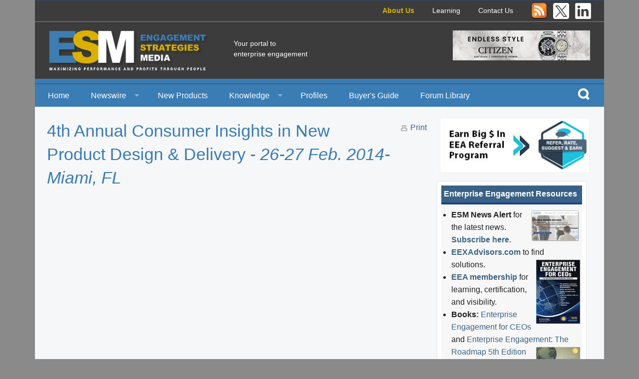

--- FILE ---
content_type: text/html; charset=iso-8859-1
request_url: https://enterpriseengagement.org/articles/content/8316903/4th-annual-consumer-insights-in-new-product-design-delivery-i2627-feb-2014-miami-fli/
body_size: 6323
content:
    
<!doctype html>
<html class="no-js" lang="en">
	<head>
		<title>Engagement Strategies Media: 4th Annual Consumer Insights in New Product Design & Delivery - <i>26-27 Feb. 2014 - Miami, FL</i></title>
		<!--<meta charset="utf-8" />-->
<meta charset="iso-8859-1" />
		<meta name="viewport" content="width=device-width, initial-scale=1.0" />
			
	<link rel="canonical" href="/articles/content/8316903/4th-annual-consumer-insights-in-new-product-design-delivery-i2627-feb-2014-miami-fli/" />
		<link rel="preload" href='https://fonts.googleapis.com/css?family=Open+Sans:400,700,400italic,800&amp;subset=latin,latin-ext' rel='stylesheet' type='text/css'>
		<link rel="stylesheet" href="/direct/module/css/foundation.min.css" media="screen" />
		<link rel="stylesheet" href="/direct/module/css/custom.min.css" media="screen" />
		<script async src="/direct/module/js/vendor/modernizr.js"></script>
		
		<!--<script type="text/javascript" src="/direct/master/ext/prototype-1.5.1.1/prototype.js"> </script>-->
		<!--<script type="text/javascript" src="/direct/master/js/jquery.js"> </script>-->
		
		<script async type="text/javascript" src="/direct/master/ext/control.modal-2.2.2/control.modal.2.2.2.js"> </script>
		<script async type="text/javascript" src="/direct/master/sharedresources/ext/control-modal-1.2.8/fastinit.js"> </script>
		
		<script async type="text/javascript" src="/direct/master/js/master.js"> </script>
		<script async type="text/javascript" src="/direct/module/js/module.js"> </script>
		<script async type="text/javascript" src="/direct/master/sharedresources/js/solata-core.js"></script>
		
		
			<!--<script>
				(function(i,s,o,g,r,a,m){i['GoogleAnalyticsObject']=r;i[r]=i[r]||function(){
					(i[r].q=i[r].q||[]).push(arguments)},i[r].l=1*new Date();a=s.createElement(o),
					m=s.getElementsByTagName(o)[0];a.async=1;a.src=g;m.parentNode.insertBefore(a,m)
				})(window,document,'script','//www.google-analytics.com/analytics.js','ga');

				ga('create', 'UA-11237641-1', 'auto');
				ga('send', 'pageview');

			</script> -->
		
			
			<!-- Google tag (gtag.js) -->
			<script async src="https://www.googletagmanager.com/gtag/js?id=G-E1MXKN9M80"></script>
			<script>
			  window.dataLayer = window.dataLayer || [];
			  function gtag(){dataLayer.push(arguments);}
			  gtag('js', new Date());

			  gtag('config', 'G-E1MXKN9M80');
			</script>

		
		
	</head>

	<body>
		
		<div class="row top-row">
			<div class="small-12 medium-12 columns links">                            
                            <a href="/About-Engagement-Strategies-Media/">About Us</a>
                            <a href="https://www.theeea.org/about/https-www-theeea-org-about-golden-purpose-reset-meetings/" target="_blank">Learning</a>
                            <a href="/contact/">Contact Us</a>
                            <a href="http://enterpriseengagement.com/rss" target="_blank">
                                <img src="/direct/module/images/favicon_rss.png" alt="RSS" width="32" height="32" border="0">
                            </a>
                            <a href="http://www.twitter.com/eea_org" target="_blank" style="margin: 0 0 0 .5rem;">
                                <img src="/direct/module/images/x-twitter-logo.png" alt="X (Twitter)" width="32" height="32" border="0">
                            </a>
                            <a href="https://www.linkedin.com/groups/1926267/" target="_blank">
                                <img src="/direct/module/images/linked-in-logo.png" alt="LinkedIn" width="32" height="32" border="0">
                            </a>
                        </div>
		</div>
		<div class="row logo-row" data-equalizer>
			<div class="small-12 medium-4 columns logo" data-equalizer-watch><a href="/"><img src="/direct/module/images/logo.png" alt="Engagement Strategies Media" border="0"></a></div>
			<div class="small-12 medium-4 columns tagline" data-equalizer-watch>Your portal to<br>
enterprise engagement</div>
			<!--<div class="small-12 medium-2 columns sponsor" data-equalizer-watch>Sponsored by:<br>
			<img src="/direct/module/images/C-Suite-Network-logo.png" alt="C-Suite Network" border="0"></div> -->
			<div class="small-12 medium-4 columns sponsor-ad" data-equalizer-watch><p><!-- position:b1 srcrrid:8635425 --><a  onclick="return sol_tk(this);" tk="{'evt':1,'srcid':'8635425','destid':'8290538','pos':'b1','topic':'0'}" href="https://www.cwacorporatesales.com/" target="_blank"><img alt="Citizen" src="/direct/user/site/1/image/Citizen%202_275x60_v1_Page_1.jpg" style="width: 275px; height: 60px;" /></a> </p></div>
		</div>
		<div class="row navigation-row">
			<div class="top-bar-container contain-to-grid show-for-small-up">
				<nav class="top-bar" data-topbar="">
					<ul class="title-area">
						<li class="name"></li>
						<!-- Remove the class "menu-icon" to get rid of menu icon. Take out "Menu" to just have icon alone -->
						<li class="toggle-topbar menu-icon"><a href="#"><span>Menu</span></a></li>        
					</ul>
					<section class="top-bar-section">
 						<ul class="left">
							<li><a href="/">Home</a></li>
							<li class="has-dropdown"><a href="/newswire/">Newswire</a>
								<ul class="dropdown">
									<li><a href="/newswire/news/">News</a></li>
									<li><a href="/newswire/events/">Events</a></li>
								</ul>
							</li>
							<li><a href="/products/">New Products</a></li>
							<li class="has-dropdown"><a href="/knowledge/">Knowledge</a>
								<ul class="dropdown">
									<li><a href="/knowledge/howto/">How To</a></li>	
                                                                        <li><a href="/knowledge/studies/">Studies</a></li>
                                                                        <li><a href="/knowledge/radio/">Engagement Radio</a></li>
									<li><a href="/knowledge/books/">Books</a></li>									
									<li><a href="/curriculum/textbook/">EEA Books</a></li>
									<li><a href="/curriculum/eeau/">Engagement U. Courses</a></li>
								</ul>
							</li>
							<li><a href="/profiles/">Profiles</a></li>
							<li><a href="https://eexadvisors.com/" target="_blank">Buyer's Guide</a></li>
							<li><a href="/articles/content/8635538/stakeholder-management-forum-and-library-for-leaders-academics-and-investors/">Forum Library</a></li>
							<!--
							<li class="has-dropdown"><a href="/resourcelibrary/">Resource Library</a>
								<ul class="dropdown">
									<li><a href="/resourcelibrary/whitepapers/">Whitepapers</a></li>
									<li><a href="/resourcelibrary/casestudies/">Case Studies</a></li>
									<li><a href="/resourcelibrary/associations/">Associations</a></li>
									<li><a href="/resourcelibrary/videos/">Videos</a></li>
									<li><a href="/resourcelibrary/research/">Research</a></li>
								</ul>
							</li>
							-->
						</ul>
					</section>
					<ul class="right search">
							<li class="icon"><a data-dropdown="drop2" aria-controls="drop2" aria-expanded="false" title="Search"><img src="/direct/module/images/search-icon.png" alt="Search" border="0"></a></li>
						</ul>
						<div id="drop2" data-dropdown-content class="f-dropdown mega search-box" aria-hidden="true" aria-autoclose="false" tabindex="-1">
							<div class="row">
								<!-- <div class="small-12 medium-9 columns search-categories"> -->
								<div class="small-12 columns search-categories">
									<div class="keyword-search">
										<form name="search" id="search" action="/search/searchresults/" method="GET">
											<input type="text" name="keyword" id="keyword" placeholder="Enter your search terms">
											<input type="submit" name="search-btn" id="search-btn" value="Search">
										</form>
									</div>
									
									<h4>Or Browse Content by Topic</h4>
									
									<div class="row categories">
										<div class="small-12 medium-3 columns">
                                                                                    <p><a href="/articles/topic/8198001">Branding</a></p>
                                                                                    <p><a href="/articles/topic/8197997">Channel Engagement</a></p>
                                                                                    <p><a href="/articles/topic/8198000">Collaboration &amp; Innovation</a></p>
                                                                                    <p><a href="/articles/topic/8198002">Communications</a></p>	
                                                                                    <p><a href="/articles/topic/8198003">Communities</a></p>
                                                                                    <p><a href="/articles/topic/8198004">Corporate Culture</a></p>
                                                                                    <p><a href="/articles/topic/8198005">Customer Engagement</a></p>
                                                                                </div>
										<div class="small-12 medium-3 columns">
                                                                                    <p><a href="/articles/topic/8198006">Employee Engagement</a></p>
                                                                                    <p><a href="/articles/topic/8198017">General</a></p>
                                                                                    <p><a href="/articles/topic/8198007">Incentive Programs</a></p>
                                                                                    <p><a href="/articles/topic/8198008">Leadership</a></p>
                                                                                    <p><a href="/articles/topic/8198009">Loyalty Programs</a></p>
                                                                                    <p><a href="/articles/topic/8198010">Measurement</a></p>
                                                                                    <p><a href="/articles/topic/8198018">Meetings</a></p>
                                                                                </div>
										<div class="small-12 medium-3 columns">        
                                                                                    <p><a href="/articles/topic/8198019">Print</a></p>
                                                                                    <p><a href="/articles/topic/8198020">Promotional Products</a></p>
                                                                                    <p><a href="/articles/topic/8198019">Recruitment</a></p>
                                                                                    <p><a href="/articles/topic/8198012">Rewards &amp; Recognition</a></p>
                                                                                    <p><a href="/articles/topic/8198013">Sales Engagement</a></p>
                                                                                    <p><a href="/articles/topic/8198021">Social Networking</a></p>
                                                                                    <p><a href="/articles/topic/8312538">Social Recognition</a></p>
                                                                                </div>
										<div class="small-12 medium-3 columns">
                                                                                    <p><a href="/articles/topic/8198014">Surveys, Polls, Assessments</a></p>
                                                                                    <p><a href="/articles/topic/8198015">Technology</a></p>
                                                                                    <p><a href="/articles/topic/8198016">Training</a></p>
                                                                                    <p><a href="/articles/topic/8198022">Web</a></p>
										</div>
										
									</div>
									
									<!--
									<div class="row categories">
										<div class="small-12 medium-4 columns">
											<p><a href="#">Branding</a></p>
											<p><a href="#">Employee Engagement</a></p>
											<p><a href="#">Channel Engagement</a></p>
											<p><a href="#">General</a></p>
											<p><a href="#">Collaboration &amp; Innovation</a></p>
											<p><a href="#">Incentive Programs</a></p>
											<p><a href="#">Communications</a></p>
											<p><a href="#">Leadership</a></p>
											<p><a href="#">Meetings</a></p>
										</div>
										<div class="small-12 medium-4 columns">
											<p><a href="#">Meetings</a></p>
											<p><a href="#">Loyalty Programs</a></p>
											<p><a href="#">Social Recognition</a></p>
											<p><a href="#">Measurement</a></p>
											<p><a href="#">Print</a></p>
											<p><a href="#">Recruitment</a></p>
											<p><a href="#">Promotional Products</a></p>
											<p><a href="#">Rewards &amp; Recognition</a></p>
											<p><a href="#">Social Networking</a></p>
										</div>
										<div class="small-12 medium-4 columns">
											<p><a href="#">Social Recognition</a></p>
											<p><a href="#">Web</a></p>
											<p><a href="#">Sales Engagement</a></p>
											<p><a href="#">Communities</a></p>
											<p><a href="#">Surveys, Polls, Assessments</a></p>
											<p><a href="#">Corporate Culture</a></p>
											<p><a href="#">Technology</a></p>
											<p><a href="#">Customer Engagement</a></p>
											<p><a href="#">Training</a></p>
										</div>
									</div>
									-->
								</div>
								<!--
								<div class="small-12 medium-3 columns related">
									<h4>Related Content</h4>
									<ul>
										<li><a href="#">Whitepapers</a></li>
										<li><a href="#">Newsletters</a></li>
										<li><a href="#">Case Studies</a></li>
										<li><a href="#">Associations</a></li>
										<li><a href="#">Videos</a></li>
										<li><a href="#">Research</a></li>
									</ul>
								</div>
								-->
							</div>
						</div>
				</nav>
			</div>
		</div>
		<div class="row content-row">
			<div class="small-12 medium-8 large-9 columns content">


<!--
<div class="inside">
	-->

								
				
				
				<div id="article-options">
                                        <div class="right">
                                            <div class="addthis-box">
                                                
<style>
.addthis-box{
    margin: 0px !important;
}
#print{
    float: right;
}
</style>
<script>
function myprint() {
    window.print();
}    
</script>
<!-- Go to www.addthis.com/dashboard to customize your tools -->
<script type="text/javascript" src="//s7.addthis.111com/js/300/addthis_widget.js#pubid=ra-560eacfb07c8b4ca" async="async"></script>					<!-- Go to www.addthis.com/dashboard to customize your tools -->
<div class="addthis_sharing_toolbox"></div>
<div id="print">
    <img src="/direct/module/images/engage-print-icon.png" alt="Print" name="engage-print-icon" id="engage-print-icon" width="17" height="26" border="0" > 
    <a href="javascript:myprint()">Print</a> 
</div>

                                            </div>
                                        </div>
                                </div>
				<article class="full">
					<header>
						<h1>4th Annual Consumer Insights in New Product Design & Delivery - <i>26-27 Feb. 2014- Miami, FL</i></h1>
					</header>
					<section>
						
					</section>
					
				</article>
                                				
                	<!-- Go to www.addthis.com/dashboard to customize your tools -->
<script type="text/javascript" src="//s7.addthis.com/js/300/addthis_widget.js#pubid=ra-560eacfb07c8b4ca" async></script>

					<!-- Go to www.addthis.com/dashboard to customize your tools -->
<div class="addthis_sharing_toolbox"></div>
                
			</div>
			<div class="small-12 medium-4 large-3 columns ads">	
				
				<div style="margin:0 0 1rem; text-align:center;">
					<a href="/articles/content/8635255/eea-launches-referral-program-for-stakeholder-implementation-services/"><img src="/direct/module/images/referral-ad-nov-2023-300x110.jpg" width="300" height="110" alt="Earn Big $ In EEA Referral Program"></a>
					
					<!-- <a href="https://fasteezy.com/ref-participants/program/789490"><img src="https://fasteezy.com/assets/theme/fasteezy/img/new/FE_Widget_175x80.png" alt="fasteezy.com"></a> -->
					<!--<a href="https://eea.incentco.com/referral_participants/program/789490" target="_blank"><img src="/direct/module/images/referral-ad-300x110.jpg" width="300" height="110" alt="Earn Valuable Rewards for A Referral!"></a>-->
				</div>
				
							
				
				<div class="ee-resource-box">
					<div class="box-header">Enterprise Engagement Resources</div>
					<div class="resource-content">
						<ul>
	<li>
		<strong><strong><strong><strong><span style="font-weight: 400;"><a href="https://eexadvisors.com/" style="font-weight: 400;" target="_blank"><img alt="EEXAdvisors.com" src="/direct/user/site/1/image/EEAdvisors-100x67.jpg" style="width: 100px; height: 67px; margin: 2px; float: right;" /></a></span></strong></strong></strong></strong><strong>ESM News Alert</strong> for the latest news. <strong><a href="https://mailchi.mp/theeea/esmeea-special-offernews-alert" target="_blank">Subscribe here</a></strong>.</li>
	<li>
		<strong><a href="https://eexadvisors.com/" target="_blank">EEXAdvisors.com</a>&nbsp;</strong>to find solutions.&nbsp;<strong><em><a href="https://www.amazon.com/dp/099158435X?asin=099158435X&amp;revisionId=&amp;format=4&amp;depth=1" target="_blank"><img alt="Enterprise Engagement for CEOs" src="https://enterpriseengagement.org/direct/user/site/1/image/2022-Enterprise-Engagement-for-CEOs-small.jpg" style="width: 90px; height: 130px; float: right; margin: 2px;" /></a></em></strong></li>
	<li>
		<strong><a href="http://www.theeea.org/about/become-a-member/" target="_blank">EEA membership</a> </strong>for learning, certification, and visibility.&nbsp;</li>
	<li>
		<strong>Books:</strong> <a href="http://www.enterpriseengagement.org/New-Book-Enterprise-Engagement-for-CEOs-Targets-People-Centric-Capitalists/" target="_blank">Enterprise Engagement for CEOs</a> and <a href="https://www.amazon.com/dp/B09QH3ZYMQ" target="_blank">Enterprise Engagement: The Roadmap 5th Edition</a><a href="https://www.amazon.com/dp/B09QH3ZYMQ" target="_blank"><img alt="Enterprise Engagement: The Roadmap" src="/direct/user/site/1/image/2022-COVER-EE-Roadmap-5th-Edition-90x113.jpg" style="width: 90px; height: 113px; float: right; margin: 2px;" /></a></li>
	<li>
		<strong><a href="https://www.youtube.com/channel/UCopY-d6D5TTM_lqy1cguySA" target="_blank">EEA Purpose Leadership and Stakeholder Management YouTube Channel</a></strong></li>
	<li>
		<a href="https://theicee.org/registration" target="_blank"><strong>Enterprise engagement learning and certification</strong></a></li>
</ul>

					</div>
				</div>
				
				<div class="pledge">
					<a href="https://www.theeea.org/about/the-stakeholder-capitalism-insignia-and-pledge/#pledge" target="_blank"><img src="/direct/module/images/Committed-to-Stakeholder-Capitalism-Icon.png" width="100" alt="Committed to Stakeholder Capitalism"></a> &nbsp; <a href="/articles/content/8635255/eea-launches-referral-program-for-stakeholder-implementation-services/"><img src="/direct/module/images/Referral-Icon.png" width="100" alt="Refer, Rate, Suggest & Earn"></a>
				</div>
				
				<!-- 
				<div class="subscribe-box">
					<div class="box-header">
                                            <a href="/account/subscribe" style="color: white;">Subscribe Now to our e-Newsletter</a>
                                        </div>
					                                            <div class="subscribe-content">
						<h4>Welcome <span class="name">!</span></h4>
                                                <h5><a href="/account/login/logout/">Log out</a> | <a href="/account/secure/">Manage Account</a></h5>
                                                
                                                <p>You have:</p>
                                                                                                
                                            </div>
                                                                                    <div class="subscribe-content">
						Already Subscribed?<br>
						Login to update your preferences<br>
						<form name="login-form" id="login-form" method="post" action="/account/login?sb=">
                                                        <input type="hidden" name="postback" value="1"/>
							<input type="text" class="tx" name="inf__resource_login_username" id="inf__resource_login_username" placeholder="Username">
							<input type="password" class="tx" name="inf__resource_login_password" id="inf__resource_login_password" placeholder="Password">
							<input onclick="jQuery('#login-form').submit();" type="image" name="login" id="login" value="Login" src="/direct/module/images/login.png" alt="Login">
						</form>
						<a href="/account/login/lostpassword/">I forgot my password</a>
                                            </div>
                                        				</div>
				-->
				<div class="ads">
					<div class="ee-resource-box">
	<div class="box-header">Engagement Solutions</div>
</div>

	<p>
		<!-- position e2 --></p>
	<p>
		<!-- position e3 --></p>
	<p>
		<!-- position e4 --></p>
	<p>
		<!-- position e5 --></p>
	<p>
		<!-- position e6 --></p>
	<p>
		<!-- position e7 --></p>
	<p>
		<!-- position e8 --></p>
	<p>
		<!-- position e9 --></p>
	<p>
		<!-- position e10 --></p>
	<p>
		<!-- position e11 --></p>
	<p>
		<!-- position e12 --></p>
	<p>
		<!-- position e13 --></p>
	<p>
		<!-- position e14 --></p>
	<p>
		<!-- position e15 --></p>
	<p>
		<!-- position e16 --></p>
	<p>
		<!-- position t2 --></p>
	<p>
		<!-- position t3 --></p>
	<p>
		<!-- position t4 --></p>
	<p>
		<!-- position t5 --></p>
	<p>
		<!-- position t6 --></p>
	<p>
		<!-- position t7 --></p>
	<p>
		<!-- position t8 --></p>
	<p>
		<!-- position t9 --></p>
	<p>
		<!-- position t10 --></p>
	<p>
		<!-- position t11 --></p>
	<p>
		<!-- position t12 --></p>
	<p>
		<!-- position t13 --></p>
	<p>
		<!-- position t14 --></p>
	<p>
		<!-- position t15 --></p>
	<p>
		<!-- position t16 --></p>
	<p>
		<!-- position:b1 srcrrid:8634567 --><a  onclick="return sol_tk(this);" tk="{'evt':1,'srcid':'8634567','destid':'8288954','pos':'b1','topic':'0'}" href="https://eexadvisors.com/brands/egr-international/" target="_blank"><img alt="EGR" src="/direct/user/site/1/image/2020-EGR.PNG" style="width: 300px; height: 153px; margin-top: 10px; margin-bottom: 10px;" /></a></p>
	<p>
		<!-- position b2 --></p>
	<p>
		<!-- position:b3 srcrrid:8635295 --><a  onclick="return sol_tk(this);" tk="{'evt':1,'srcid':'8635295','destid':'8288954','pos':'b3','topic':'0'}" href="https://www.purposepoint.com/" target="_blank"><img alt="PurposePoint: The Purpose Leadership Community" src="/direct/user/site/1/image/purpose-point-300x153.jpg" style="width: 300px; height: 153px; border-width: 0px; border-style: solid;" /></a></p>
	<p>
		<!-- position:b4 srcrrid:8634568 --><a  onclick="return sol_tk(this);" tk="{'evt':1,'srcid':'8634568','destid':'8288954','pos':'b4','topic':'0'}" href="https://eexadvisors.com/brands/bcat-partners-llc/" target="_blank"><img alt="BCAT" src="/direct/user/site/1/image/2020--BACT.PNG" style="width: 300px; height: 153px; margin-top: 10px; margin-bottom: 10px;" /></a></p>
	<p>
		<!-- position:b5 srcrrid:8634686 --><a  onclick="return sol_tk(this);" tk="{'evt':1,'srcid':'8634686','destid':'8288954','pos':'b5','topic':'0'}" href="https://eexadvisors.com/brands/catalyst-performance-group-inc/" target="_blank"><img alt="Catalyst Performance Group" src="/direct/user/site/1/image/RRN-Ad-CPG-300x153.jpg" style="width: 300px; height: 153px; margin-top: 10px; margin-bottom: 10px;" /></a></p>
	<p>
		<!-- position b6 --></p>
	<p>
		<!-- position b7 --></p>
	<p>
		<!-- position:b8 srcrrid:8634695 --><a  onclick="return sol_tk(this);" tk="{'evt':1,'srcid':'8634695','destid':'8288954','pos':'b8','topic':'0'}" href="https://eexadvisors.com/brands/carltonone/" target="_blank"><img alt="CarltonOne" src="/direct/user/site/1/image/RRN-Ad-CarltonOne-300x153.jpg" style="width: 300px; height: 153px; margin-top: 10px; margin-bottom: 10px;" /></a></p>
	<p>
		<!-- position b9 --></p>
	<p>
		<!-- position:b10 srcrrid:8634570 --><a  onclick="return sol_tk(this);" tk="{'evt':1,'srcid':'8634570','destid':'8288954','pos':'b10','topic':'0'}" href="https://brandmediacoalition.com/" target="_blank"><img alt="BMC" src="/direct/user/site/1/image/2020-BMC.png" style="width: 300px; height: 153px; margin-top: 10px; margin-bottom: 10px;" /></a></p>
	<p>
		<!-- position:b11 srcrrid:8467948 --><p>
	<a  onclick="return sol_tk(this);" tk="{'evt':1,'srcid':'8467948','destid':'8288954','pos':'b11','topic':'0'}" href="https://eexadvisors.com/brands/fire-light-group/" target="_blank"><img alt="Fire Light Group" src="/direct/user/site/1/image/FLG-2020-300x153.jpg" style="width: 300px; height: 153px; margin-top: 10px; margin-bottom: 10px;" /></a></p>
</p>
	<p>
		<!-- position:b12 srcrrid:8634862 --><a  onclick="return sol_tk(this);" tk="{'evt':1,'srcid':'8634862','destid':'8288954','pos':'b12','topic':'0'}" href="https://eexadvisors.com/brands/luxe-incentives/" target="_blank"><img alt="Luxe Incentives" src="/direct/user/site/1/image/Luxe-2021.PNG" style="width: 300px; height: 153px;" /></a></p>
	<p>
		<!-- position b13 --></p>
	<p>
		<!-- position b14 --></p>
	<p>
		<!-- position b15 --></p>
	<p>
		<!-- position b16 --></p>

				</div>
			</div>
		</div>
		<div class="row footer-row">
			<div class="small-12 medium-3 columns logo"><img src="/direct/module/images/footer-logo.png" alt="Engagement Strategies Media" border="0"></div>
			<div class="small-12 medium-9 columns">
				<div class="links">
					<a href="/newswire/">Newswire</a>
					<a href="/products/">New Products</a>
					<a href="/knowledge/">Knowledge</a>
					<a href="/profiles/">Profiles</a>
					<a href="https://eexadvisors.com/" target="_blank">Buyer's Guide</a>
					<a href="https://www.theeea.org/about/trainingcertification/" target="_blank">Learning</a>
				</div>
				<div class="address">Published by the Enterprise Engagement Alliance, 520 White Plains Rd., Suite 500, Tarrytown NY 10591.</div>
				<div class="copyright">Copyright &copy; 2026 Engagement Strategies Media. All rights reserved.</div>
				<div class="published">Powered by Solata publishing technologies.</div>
			</div>
		</div>
    
		<script src="/direct/module/js/vendor/jquery.js"></script>
		<script src="/direct/module/js/foundation.min.js"></script>
		<script src="/direct/module/js/foundation/foundation.equalizer.js"></script>
		<script>
                    $.noConflict();
                    jQuery(document).foundation();  
		</script>
	</body>
</html>
<!--
						</div>
					</div>
					<div class="right">
					    
					    
					    <div class="addthis_toolbox addthis_default_style ">
						    <a href="http://www.addthis.com/bookmark.php?v=250&amp;pubid=ra-4d6d2b1937a1d9fd" class="addthis_button_compact">Share</a>
						    <span class="addthis_separator">|</span>
						    <a class="addthis_button_facebook"></a>
						    <a class="addthis_button_twitter"></a>
						    <a class="addthis_button_email"></a>
						    <a class="addthis_button_print"></a>
						    <span class="addthis_separator">|</span>
						    <a class="addthis_button_facebook_like"></a>
					    </div>
					    <script type="text/javascript">var addthis_config = {"data_track_clickback":true};</script>
					    <script type="text/javascript" src="http://s7.addthis.com/js/250/addthis_widget.js#pubid=ra-4d6d2b1937a1d9fd"></script>
					   
					    
						
																								    
					                                                    					    					</div>	
					
					
				</div>
				
			</div>
					</div>

	</body>
</html>
-->

--- FILE ---
content_type: text/css
request_url: https://enterpriseengagement.org/direct/module/css/custom.min.css
body_size: 22621
content:
 @media only screen {A {color:#3B6284;}A:Hover {color:#20428A;}BODY {background: #8A8A8A;font-family:"Open Sans", Arial, Helvetica, sans-serif;}H1, H2, H3, H4, H5, H6, P, LI {font-family:"Open Sans", Arial, Helvetica, sans-serif;}H1 {color:#3A7CB4;font-size:2.1rem;}H2 {color:#396185;font-size:1.5rem;font-weight:bold;margin:0;padding:0 0 .1rem 0;}H3 {color:#3A7CB4;font-size:1.3rem;font-weight:bold;margin:0;padding:0 0 .1rem 0;}H4 {color:#396185;font-size:1.1rem;font-weight:bold;margin:0;padding:0 0 .1rem 0;}H5 {color:#3C3C3C;font-size:1.1rem;font-weight:bold;margin:0;padding:0 0 .1rem 0;}H6 {color:#3C3C3C;font-size:1rem;font-weight:bold;margin:0;padding:0 0 .1rem 0;}.content-row {background:#F6F7F9;padding:1.4rem .6rem;}.content-row .addthis-box {margin:0 auto 1rem auto;}.content-row .addthis_toolbox A SPAN {}.content-row .addthis_toolbox .addthis_button_compact SPAN {}.content-row .ads IMG {border:1px #EFEFEF solid;}.content-row .ads P {margin:0;}.content-row .ads .pledge {margin-bottom: 1rem;text-align:center;}.content-row .ads .pledge img {border:0px;}.content-row ARTICLE.full H2 {margin:0 0 1rem 0;}.content-row #article-options {float:right;margin:.5rem 0 1rem 1rem;}.content-row .box-header H1 {font-size:1.4rem;font-weight:normal;line-height:normal;padding:.2rem 0 0;}.content-row .box-header H4 {font-size:1.4rem;font-weight:normal;line-height:normal;padding:.2rem 0 0;}.content-row .comment-form {background:#FFFFFF;border:1px #EFEFEF solid;padding:.5rem;}.content-row .comment-form H6 {color:#3A7CB4;font-size:1.1rem;font-weight:bold;}.content-row .comment-form INPUT.btn {margin:0 0 1rem 0;}.content-row .comment-form LABEL {font-weight:bold;}.content-row .comment-form P.terms {margin:0;}.content-row .homecontent4-row {background:#FFFFFF;border-bottom:1px #E6E6E6 solid;border-left:1px #E6E6E6 solid;border-right:1px #E6E6E6 solid;margin-bottom:1.5rem;padding:0;}.content-row .homecontent4-row .homecontent4-content {padding:.5rem 1rem 0;}.content-row .homecontent4-row .homecontent4-content H2 {font-size:1.2rem;font-weight:bold;line-height:normal;margin:0;}.content-row .homecontent4-row .homecontent4-content H3 {font-size:1.2rem;font-weight:bold;line-height:normal;margin:0;}.content-row .homecontent4-row .homecontent4-content P {font-size:.9rem;margin:0;padding:0 0 1rem 0;}.content-row .homecontent4-row .homecontent4-content UL {margin:1rem 0;padding:0;}.content-row .magazine-box {background:#FFFFFF;border:1px #E6E6E6 solid;margin:0 0 1rem 0;max-width:300px;padding:.5rem;}.content-row .magazine-box .box-header {background:#396185;border-bottom:4px #BD9C1B solid;border-left:0px;color:#FFFFFF;font-size:.85rem;padding:.3rem .5rem;text-align:left;text-transform:none;}.content-row .magazine-box .magazine-content {background:#E5BC33;color:#FFFFFF;font-size:.8rem;font-weight:bold;overflow:auto;padding:.3rem .5rem .5rem;text-align:left;text-transform:none;}.content-row .magazine-box .magazine-content A {color:#FFFFFF;}.content-row .magazine-box .magazine-content A:Hover {color:#396185;}.content-row .magazine-box .magazine-content IMG {float:left;margin:0 .7rem 0 0;}.content-row .ee-resource-box {background:#FFFFFF;border:1px #E6E6E6 solid;margin:0 0 1rem 0;max-width:300px;padding:.5rem;}.content-row .ee-resource-box .box-header {background:#396185;border-bottom:4px #20428A solid;border-left:0px;color:#FFFFFF;font-size:1rem;font-weight:600;padding:.3rem .3rem;text-align:left;text-transform:none;}.content-row .ee-resource-box .resource-content {background:#F7F7F7;font-size:.8rem;overflow:auto;padding:.5rem .1rem 0;text-align:left;text-transform:none;}.content-row .ee-resource-box .resource-content P, .content-row .ee-resource-box .resource-content LI{font-size:1rem;}.content-row .ee-resource-box .resource-content IMG {margin:.2rem 0 0 .5rem;}.content-row .new-products {padding:0 0 1.5rem 0;}.content-row .news-row {background:#FFFFFF;border-bottom:1px #E6E6E6 solid;border-left:1px #E6E6E6 solid;border-right:1px #E6E6E6 solid;margin-bottom:1.5rem;padding:0;}.content-row .news-row .news-content {padding:0;}.content-row .news-row .news-content H2 {font-size:.9rem;font-weight:normal;line-height:normal;margin:0;padding:0;}.content-row .news-row .news-content STRONG H2 {font-weight:bold;}.content-row .news-row .news-content P {font-size:.9rem;margin:0;padding:0 0 1rem 1rem;}.content-row .news-row .news-content UL {margin:1rem 0;padding:0;}.content-row .news-row .news-content LI {list-style-image: url('/direct/module/images/arrow-bullet.png');font-size:.9rem;margin:0 0 0 2rem;}.content-row .news-row .news-content UL LI.featured {border-bottom:1px #E6E6E6 solid;list-style-image: none;list-style-type:none;margin:0 0 1rem 0;overflow:auto;padding:0 1rem 1rem;}.content-row .news-row .news-content UL LI.featured IMG {float:left;margin:.4rem 1rem .5rem 0;}.content-row .people-knowledge-row {padding:0 .9rem 0rem .9rem;}.content-row .people-knowledge-row .box-header {margin-bottom:1.5rem;}.content-row .people-knowledge-row .people, .content-row .people-knowledge-row .knowledge {margin-bottom:1.5rem;}.content-row .people-knowledge-row .people-content, .content-row .people-knowledge-row .knowledge-content {background:#FFFFFF;border-left:1px #E6E6E6 solid;border-right:1px #E6E6E6 solid;padding:0;}.content-row .people-knowledge-row .people-content ARTICLE, .content-row .people-knowledge-row .knowledge-content ARTICLE {border-bottom:1px #E6E6E6 solid;padding:1rem;}.content-row .people-knowledge-row .people-content ARTICLE H2, .content-row .people-knowledge-row .knowledge-content ARTICLE H2 {font-size:.9rem;font-weight:bold;margin:0;padding:0;text-transform:uppercase;}.content-row .people-knowledge-row .people-content ARTICLE H5, .content-row .people-knowledge-row .knowledge-content ARTICLE H5 {font-size:.9rem;text-transform:uppercase;}.content-row .people-knowledge-row .people-content ARTICLE IMG, .content-row .people-knowledge-row .knowledge-content ARTICLE IMG {float:left;margin:0 1rem 0 0;}.content-row .people-knowledge-row .people-content ARTICLE .summary, .content-row .people-knowledge-row .knowledge-content ARTICLE .summary {font-size:.9rem;}.content-row .people-knowledge-row .people-content ARTICLE .title, .content-row .people-knowledge-row .knowledge-content ARTICLE .title {overflow:auto;}.content-row .people-knowledge-row .people-content .photo, .content-row .people-knowledge-row .knowledge-content .photo {position:relative;}.content-row .people-knowledge-row .people-content .photo .caption, .content-row .people-knowledge-row .knowledge-content .photo .caption {background:#3C3C3C;bottom:0;color:#FFFFFF;font-size:.85rem;max-width:370px;opacity:0.8;padding:.2rem .4rem;position:absolute;width:100%;}.content-row .people-knowledge-row .people-content .photo .caption H2, .content-row .people-knowledge-row .knowledge-content .photo .caption H2 {font-size: 1rem;font-weight:normal;line-height: 1.6;margin:0;padding:0;}.content-row .published-date {font-weight:bold;}.content-row .results-count {display:block;overflow:auto;}.content-row .subscribe-box {background:#FFFFFF;border:1px #E6E6E6 solid;margin:0 0 1rem 0;max-width:300px;padding:.5rem;}.content-row .subscribe-box .box-header {background:#396185;border-bottom:4px #3776AC solid;border-left:0px;color:#FFFFFF;font-size:.85rem;padding:.3rem .5rem;text-align:left;text-transform:none;}.content-row .subscribe-box .subscribe-content {background:#5E95C5;color:#FFFFFF;font-size:.85rem;padding:.3rem .5rem .5rem;text-align:left;text-transform:none;}.content-row .subscribe-box .subscribe-content A {color:#F7BC00;}.content-row .subscribe-box .subscribe-content A:Hover {color:#FFFFFF;}.content-row .subscribe-box .subscribe-content FORM {margin:.5rem 0 0 0;padding:0;}.content-row .subscribe-box .subscribe-content H4 {color:#FFFFFF;}.content-row .subscribe-box .subscribe-content H5 {color:#FFFFFF;font-size:1rem;}.content-row .subscribe-box .subscribe-content INPUT {display:inline;font-size:.85rem;height:auto;margin:0 0 0 0;padding:.2rem;}.content-row .subscribe-box .subscribe-content input[type=text], .content-row .subscribe-box .subscribe-content input[type=password] {float:left;width:45%;}.content-row .subscribe-box .subscribe-content input[type=text] {margin:0 .2rem 0 0;}.content-row .supporters {align-items: center;display: flex;flex-wrap: wrap;margin:2rem 0;}.content-row .supporters h4 {background-color:#dae3f3;color:#000000;margin-bottom:.5rem;padding:.5rem 0;text-align:center;}.content-row .supporters li {font-size:.9rem;font-style: italic;font-weight:600;text-align:center;}.content-row .toc, .content-row .toc P {font-size:.8rem;font-weight:bold;margin:0 0 .2rem;}.content-row table tr:nth-of-type(2n) {background:#F6F7F9;}.content-row .toc TD {font-size:.85rem;font-weight:normal;}.content-row .top-redeemers {padding:0 .9rem 1.5rem .9rem;}.content-row .top-redeemers .redeemers-row {background:#FFFFFF;border:1px #E6E6E6 solid;padding:.7rem .3rem 0rem 0rem;}.content-row .top-redeemers .redeemer {font-size:.85rem;margin:0rem .3rem;padding:0;}.content-row .top-redeemers .redeemer H2 {font-size:.85rem;font-weight:normal;margin:0rem .3rem;padding:0;}.content-row .top-redeemers .redeemer:last-child {margin:0 0 0 .3rem;}.content-row .box-header {background:#3C3C3C;border-left:#3255AD 4px solid;color:#FFFFFF;text-transform:uppercase;}.content-row .box-header H1 {color:#FFFFFF;}.content-row .box-header H3 {color:#FFFFFF;}.content-row .box-header H4 {color:#FFFFFF;}.footer-row {background:#3C3C3C;color:#FFFFFF;padding:1.8rem .8rem 5rem;}.footer-row A {color:#FFFFFF;font-weight:bold;margin:0 2.5rem 0 0;}.footer-row A:Hover {color:#F7BC00;}.footer-row .links, .footer-row .address {margin:0 0 1rem 0;}.footer-row .published {margin:1rem 0 0 0;font-size:.9rem;}.footer-row .published A {margin:0;}.logo-row {background:#3C3C3C;border-bottom:9px #3A7CB4 solid;padding:1.05rem .8rem;}.logo-row .sponsor {color:#FFFFFF;font-size:.8rem;padding-top:.9rem;}.logo-row .sponsor-ad P {margin:0;padding:0;}.logo-row .tagline {color:#FFFFFF;font-size:.9rem;padding-top:1rem;}.navigation-row {border-top:2px #396185 solid;}.top-bar LI.icon:Hover {background:transparent;}.top-bar .search-box {background:#99BDDB !important;margin-top:.9rem !important;padding:.5rem 1rem .7rem !important;}.top-bar .search-box .search-categories {color:#FFFFFF;}.top-bar .search-box .search-categories A {color:#FFFFFF;}.top-bar .search-box .search-categories H4 {color:#FFFFFF;font-size:1.1rem;font-weight:bold;}.top-bar .search-box .search-categories INPUT[type="submit"] {background:#4F565C;border:0px;color:#FFFFFF;font-size:1.2rem;height:auto;padding:.7rem .7rem .6rem;text-transform:uppercase;}.top-bar .search-box .search-categories INPUT[type="text"] {float:left;font-size:1.2rem;height:auto;margin:0 .8rem 0 0;max-width:400px;padding:.5rem;width:100%;}.top-bar .search-box .categories P {margin:0;padding:0;}.top-bar .search-box .search-categories .keyword-search {margin:0 0 1rem 0;}.top-bar .search-box .related {padding-top:.5rem;}.top-bar .search-box .related H4 {background:#4F565C;border-left:4px #3255AD solid;color:#FFFFFF;font-size:1.2rem;line-height:normal;margin:0;padding:.3rem .3rem .3rem .4rem;}.top-bar .search-box .related LI {background:#FFFFFF;border-bottom:1px #888888 solid;border-left:1px #888888 solid;border-right:1px #888888 solid;padding:.2rem;}.top-bar .search-box .related LI:Hover {background:#4F565C;color:#DAB100;}.top-bar .search-box .related LI:Hover A {color:#DAB100;}.top-bar .search-box .related UL {list-style-type:none;margin:0;}.top-row {background:#3C3C3C;border-top:1px #304971 solid;color:#FFFFFF;margin-bottom:.1rem;padding:.3rem .8rem;}.top-row .links {font-size:.9rem;text-align:right;}.top-row .links A {color:#FFFFFF;}.top-row .links A:Hover {color:#FFBF00;text-decoration:underline;}.top-row .links A:first-child {color:#DAB100;font-weight:bold;}.top-row .links A:last-child {margin:0 0 0 .5rem;}.top-row .sponsor {font-size:.9rem;padding-top:.3rem;}.top-row .sponsor SPAN {margin:0 1rem 0 0;}}@media only screen and (max-width: 20em) {.content-row .ads {text-align:center;}.content-row .columns.ads {padding:0 .45rem;}.content-row .ads LI {width:100%;}.footer-row .links A {margin:0 1rem 0 0;}.footer-row .logo {margin:0 0 1rem 0;text-align:center;width:100%;}.navigation-row, .top-bar-container, .search, .search-box, .top-bar.expanded {overflow:auto !important;}.top-bar-container.contain-to-grid {background:#3A7CB4;}.top-bar {background:#3A7CB4;}.top-bar.expanded .title-area {background:#3A7CB4;}.top-bar.expanded .toggle-topbar a {color:#FFFFFF;}.top-bar.expanded .toggle-topbar a span::after {box-shadow: 0px 0px 0px 1px #FFF, 0px 7px 0px 1px #FFF, 0px 14px 0px 1px #FFF;}.top-bar ul li {background:none;}.top-bar ul li a {background:none;}.top-bar ul li:hover, .top-bar ul li.active {background:#3B6284;}.top-bar .contain-to-grid, .top-bar .top-bar-section li:not(.has-form) a:not(.button) {background:transparent;}.top-bar .top-bar-section li.active:not(.has-form) a:hover:not(.button) {background:none;}.top-bar .top-bar-section li.active:not(.has-form) a:hover:not(.button) {background:#3B6284;}.top-bar .top-bar-section .has-dropdown .dropdown LI:Hover A {background:none;}.top-bar-section .dropdown li {background:#3B6284;}.top-bar-section .dropdown li:hover {background:#3A7CB4;}.top-bar-section .dropdown li:not(.has-form):not(.active) > a:not(.button) {background:transparent;}.top-bar-section .dropdown li:not(.has-form):not(.active) > a:hover:not(.button) {background:transparent;}.top-bar .search {padding:.4rem .8rem 1rem .8rem;}.top-bar .search-box {padding:1rem 1rem .7rem !important;}.top-bar .search-box .keyword-search {display:block;overflow:auto;}.top-bar .search-box .search-categories INPUT[type="submit"] {float:left;font-size:.9rem;padding:.6rem .7rem .5rem;width:40% !important;}.top-bar .search-box .search-categories INPUT[type="text"] {font-size:.9rem;margin:0 !important;width:60% !important;}.top-row .links IMG {margin:.2rem 0 0 0;}.top-row .sponsor SPAN {clear:both;margin:0 .5rem 0 .5rem;}}@media only screen and (max-width: 40em) {.content-row {background:#F6F7F9;padding:.5rem 0rem;}.content-row iframe {display: inline-block;margin:0 auto;max-width:375px;}.content-row .ads {margin:1rem 0;text-align:center;}.content-row .columns.ads {padding:0 .45rem;}.content-row .ads .subscribe-box {max-width:100%;width:100%;}.content-row .columns {padding:0rem .7rem;}.content-row .people-knowledge-row .people-content .photo, .content-row .people-knowledge-row .knowledge-content .photo {text-align:center;}.content-row .people-knowledge-row .people-content .photo .caption, .content-row .people-knowledge-row .knowledge-content .photo .caption {background:#3C3C3C;bottom:0;color:#FFFFFF;font-size:.85rem;margin:0 auto;max-width:370px;opacity:0.8;padding:.2rem .4rem;position:static;width:100%;}.footer-row .links A {margin:0 1rem 0 0;}.footer-row .logo {margin:0 0 1rem 0;text-align:center;width:100%;}.logo-row {padding:.8rem 0;}.logo-row .columns {padding:0rem .2rem;}.logo-row .logo {padding-bottom:.4rem;text-align:center;}.logo-row .sponsor {padding-bottom:.8rem;text-align:center;}.logo-row .sponsor-ad {text-align:center;}.logo-row .tagline {color:#FFFFFF;padding-bottom:.5rem;padding-top:.5rem;text-align:center;}.navigation-row, .top-bar-container, .search, .search-box, .top-bar.expanded {overflow:auto !important;}.top-bar-container.contain-to-grid {background:#3A7CB4;}.top-bar {background:#3A7CB4;}.top-bar.expanded .title-area {background:#3A7CB4;}.top-bar.expanded .toggle-topbar a {color:#FFFFFF;}.top-bar.expanded .toggle-topbar a span::after {box-shadow: 0px 0px 0px 1px #FFF, 0px 7px 0px 1px #FFF, 0px 14px 0px 1px #FFF;}.top-bar ul li {background:none;}.top-bar ul li a {background:none;}.top-bar ul li:hover, .top-bar ul li.active {background:#3B6284;}.top-bar .contain-to-grid, .top-bar .top-bar-section li:not(.has-form) a:not(.button) {background:transparent;}.top-bar .top-bar-section li.active:not(.has-form) a:hover:not(.button) {background:none;}.top-bar .top-bar-section li.active:not(.has-form) a:hover:not(.button) {background:#3B6284;}.top-bar .top-bar-section .has-dropdown .dropdown LI:Hover A {background:none;}.top-bar-section .dropdown li {background:#3B6284;}.top-bar-section .dropdown li:hover {background:#3A7CB4;}.top-bar-section .dropdown li:not(.has-form):not(.active) > a:not(.button) {background:transparent;}.top-bar-section .dropdown li:not(.has-form):not(.active) > a:hover:not(.button) {background:transparent;}.top-bar .search {padding:.4rem .8rem 1rem .8rem;}.top-bar .search-box {padding:1rem 1rem .7rem !important;}.top-bar .search-box .keyword-search {display:block;overflow:auto;}.top-bar .search-box .search-categories INPUT[type="submit"] {float:left;font-size:.9rem;padding:.6rem .7rem .5rem;width:40% !important;}.top-bar .search-box .search-categories INPUT[type="text"] {font-size:.9rem;margin:0 !important;width:60% !important;}.top-redeemers .redeemer {width:100%;}.top-row {padding:.3rem .4rem;}.top-row .sponsor {padding-bottom:.6rem;text-align:center;}.top-row .links {text-align:center;}.top-row .links A {margin:0 0 0 1.5rem;}}@media only screen and (min-width: 40.063em) and (max-width: 61em) {.logo-row .sponsor {padding-top:0;}.logo-row .tagline {color:#FFFFFF;font-size:.8rem;padding-top:0;}.top-bar.expanded {overflow:auto !important;}.top-bar-container.contain-to-grid {background:#3A7CB4;}.top-bar {background:#3A7CB4;padding-left:.3rem;padding-right:.3rem;}.top-bar.expanded .title-area {background:#3A7CB4;}.top-bar.expanded .toggle-topbar a {color:#FFFFFF;}.top-bar.expanded .toggle-topbar a span::after {box-shadow: 0px 0px 0px 1px #FFF, 0px 7px 0px 1px #FFF, 0px 14px 0px 1px #FFF;}.top-bar ul li {background:none;padding:0;}.top-bar ul li a {background:none;font-size:.85rem;}.top-bar ul li:hover, .top-bar ul li.active {background:#3B6284;}.top-bar .contain-to-grid, .top-bar .top-bar-section li:not(.has-form) a:not(.button) {background:transparent;}.top-bar .top-bar-section li.active:not(.has-form) a:hover:not(.button) {background:none;}.top-bar .top-bar-section li.active:not(.has-form) a:hover:not(.button) {background:#3B6284;}.top-bar .top-bar-section .has-dropdown .dropdown LI:Hover A {background:none;}.top-bar-section .dropdown li {background:#3B6284;}.top-bar-section .dropdown li:hover {background:#3A7CB4;}.top-bar-section .dropdown li:not(.has-form):not(.active) > a:not(.button) {background:transparent;}.top-bar-section .dropdown li:not(.has-form):not(.active) > a:hover:not(.button) {background:transparent;}.top-bar .search {padding:.4rem .8rem 1rem .8rem;}.top-bar .search-box {padding:1rem 1rem .7rem !important;}.top-bar .search-box .search-categories INPUT[type="submit"] {padding:.6rem .7rem .6rem;width:25% !important;}.top-bar .search-box .search-categories INPUT[type="text"] {margin:0 !important;width:75% !important;}.top-row .links A {margin:0 0 0 1.5rem;}}@media only screen and (min-width: 61.063em) and (max-width: 66em) {BODY {}.content-row .people-knowledge-row .people-content .photo, .content-row .people-knowledge-row .knowledge-content .photo {text-align:center;}.content-row .people-knowledge-row .people-content .photo .caption, .content-row .people-knowledge-row .knowledge-content .photo .caption {background:#3C3C3C;bottom:0;color:#FFFFFF;font-size:.85rem;margin:0 auto;max-width:370px;opacity:0.8;padding:.2rem .4rem;position:static;width:100%;}.logo-row .sponsor-ad {padding-top:.4rem;text-align:right;}.logo-row .tagline {color:#FFFFFF;font-size:.9rem;padding-top:.5rem;}.top-bar-container.contain-to-grid {background:#3A7CB4;}.top-bar {background:#3A7CB4;padding-left:.3rem;padding-right:.3rem;}.top-bar ul li {background:none;padding:0;}.top-bar ul li a {background:none;font-size:.95rem;}.top-bar ul li:hover, .top-bar ul li.active {background:#3B6284;}.top-bar .contain-to-grid, .top-bar .top-bar-section li:not(.has-form) a:not(.button) {background:transparent;}.top-bar .top-bar-section li.active:not(.has-form) a:hover:not(.button) {background:none;}.top-bar .top-bar-section li.active:not(.has-form) a:hover:not(.button) {background:#3B6284;}.top-bar .top-bar-section .has-dropdown .dropdown LI:Hover A {background:none;}.top-bar-section .dropdown li {background:#3B6284;}.top-bar-section .dropdown li:hover {background:#3A7CB4;}.top-bar-section .dropdown li:not(.has-form):not(.active) > a:not(.button) {background:transparent;}.top-bar-section .dropdown li:not(.has-form):not(.active) > a:hover:not(.button) {background:transparent;}.top-bar .search {padding:.4rem 1.5rem 0 0;}.top-bar .search LI {margin:0;padding:0;}.top-row .links A {margin:0 0 0 1.5rem;}}@media only screen and (min-width: 64.063em) {BODY {}.content-row .ads {padding:0 .9rem 0 0;text-align:right;}.content-row .people-knowledge-row .people, .content-row .people-knowledge-row .knowledge {max-width:367px;}.logo-row .sponsor-ad {padding-top:0rem;text-align:right;}.top-bar-container.contain-to-grid {background:#3A7CB4;}.top-bar {background:#3A7CB4;padding-left:.3rem;padding-right:.3rem;}.top-bar .name {display:none;}.top-bar ul li {background:none;padding:0 .4rem;}.top-bar ul li a {background:none;font-size:1rem;}.top-bar ul li:hover, .top-bar ul li.active {background:#3B6284;}.top-bar .contain-to-grid, .top-bar .top-bar-section li:not(.has-form) a:not(.button) {background:transparent;}.top-bar .top-bar-section li.active:not(.has-form) a:hover:not(.button) {background:none;}.top-bar .top-bar-section li.active:not(.has-form) a:hover:not(.button) {background:#3B6284;}.top-bar .top-bar-section .has-dropdown .dropdown LI:Hover A {background:none;}.top-bar-section .dropdown li {background:#3B6284;}.top-bar-section .dropdown li:hover {background:#3A7CB4;}.top-bar-section .dropdown li:not(.has-form):not(.active) > a:not(.button) {background:transparent;}.top-bar-section .dropdown li:not(.has-form):not(.active) > a:hover:not(.button) {background:transparent;}.top-bar .search {padding:.4rem 1.5rem 0 0;}.top-bar .search LI {margin:0;padding:0;}.top-row .links A {margin:0 0 0 2rem;}}@media only screen and (min-width: 71.88em) {.content-row .ads {padding:0 .9rem 0 0;text-align:right;width:325px;}.content-row .ads .subscribe-box, .content-row .ads .magazine-box {margin:0 0 1rem .7rem;width:298px;}.content-row .subscribe-box .subscribe-content {overflow:auto;}.content-row .subscribe-box .subscribe-content input[type=text], .content-row .subscribe-box .subscribe-content input[type=password] {float:left;width:120px;}.content-row .subscribe-box .subscribe-content input[type=text] {margin:0 .2rem 0 0;}.content-row .content {padding:0 0 0 .9rem;width:775px;}}

--- FILE ---
content_type: application/javascript
request_url: https://enterpriseengagement.org/direct/master/js/master.js
body_size: 4478
content:
/* *************************************************
 * WAIT MODAL popup
 *
***************************************************/
var waitmodal;

function get_waitmodal_template_1(message) {
	return '<div class="floatright"><a href="#" onclick="return waitmodal_close();">X</A></div>\
	<h6>\
	<span class="imglink sel"><span class="pngspan"><img src="/direct/master/ext/silk-1.3/clock.png" width="16" height="16" align="top" /> Status</span></span>\
	</h6><p>'+message+'</p>';
}

// open or update the waitmodal with the following message
function waitmodal_set(message,templateid) {
	if(templateid==1) {
		templatedmessage = get_waitmodal_template_1(message);
	}
	else {
		templatedmessage = get_waitmodal_template_1(message);
	}
	if(!waitmodal) {
		waitmodal = new Control.Modal('modalwaitlocation', {
			contents: templatedmessage,
			opacity: 0.8,
    		position: 'relative',
    		width: 300,
    		height: 50,
    		overlayCloseOnClick: false
		});
		waitmodal.open();
	}
	else {
		waitmodal.update(templatedmessage);
	}
}
function waitmodal_close() {
	if(waitmodal) {
		waitmodal.close();
	}
	waitmodal = null;
	return false;
}


/* *************************************************
 * generic DIV REPLACEMENT
 *
 * params
 * formid, if present will attach the form contents in.
 * popunder, if present will activate the popunder window once complete
 * popover, if present will activate the popover window once complete
 *
***************************************************/
function ajax_replacediv(containerid, desturl, params) {
	
	if(!params) { params = {} };
	
	waitmessage = (params.waitmessage) ? params.waitmessage : 'Please Wait, Updating...';
	showpopup = (params.nowait) ? false : true;

	urlparams = '';
	if(params.formid) {
		urlparams = $(params.formid).serialize(true);
	}
	if(params.formgroup) {
		urlparams = '';
		arr = params.formgroup.split(':');	
		for(i=0;i<arr.length;i++) {
			id = arr[i];
			p = $(id).serialize();
			if(p.length>0) {
				if(urlparams.length>0) urlparams += '&';	
				urlparams += p;
			}
		}
	}
	
	if(showpopup) {
		waitmodal_set(waitmessage);
	}
	
	new Ajax.Updater(containerid, desturl,
	{
		method: 'post',
  		parameters: urlparams,
    	evalScripts: true,
    	onSuccess: function(transport) {
			if(showpopup) {
				waitmodal_close();
			}
			
			if(params.popunder) {
				$('page-popover').hide();
				$('page-popunder').show();
			}
			if(params.popover) {
				$('page-popunder').hide();
				$('page-popover').show();
			}
    	},
    	onFailure: function(){ alert('Something went wrong...'); return false; }
  	});

	return false;
}
	
function show_popover() {
	$('page-popunder').hide();
	$('page-popover').show();
	return false;
}
function show_popunder() {
	$('page-popover').hide();
	$('page-popunder').show();
	return false;
}

/* *************************************************
 * DEBUG
 *
***************************************************/

function page_debug_add_debug(json) {
	if(!json.debug) return;
	if(!$('page-debug')) return;
	h = $A(json.debug);
	h.each(function(node){
		new Insertion.Top('page-debug', '<div class="debugitem">'+node+'</div>');
	});
}
function page_debug_add_error(message) {
	if(!$('page-debug')) return;
	new Insertion.Top('page-debug', '<div class="erroritem"><pre>'+message+'</pre></div>');
}

/* *************************************************
 * EFFECTS
 *
***************************************************/
function ef_ri(o) {
	Element.addClassName(o, 'thover');
}
function ef_ro(o) {
	Element.removeClassName(o, 'thover');
}

function sol_tk(o) {
	url = o.href;
	//alert(url);
	
	tk = o.readAttribute('tk');
	// alert(tk);
	
	nogo = o.readAttribute('nogo');
	
	var arnd = Math.random() + "";
	var num = arnd * 1000000000000000000;

	dest = encodeURI('/tk?tk='+tk+'&target='+url+'&rn='+num);
	//alert(dest);
	
	//if(document.images) { (new Image()).src=dest; shortdelay(300); }
     new Ajax.Request(
     dest,
     {
     	method: 'get'
     });

	shortdelay(300);
	
	// flash ad placeholder - a href is for tracking only, don't follow link.
	if(nogo==1) return false;
	
	return true;	
}

function shortdelay(mseconds) {
	var currentTime = new Date();
	var endTime = currentTime.getTime() + mseconds;
	while (currentTime.getTime() < endTime) {
		currentTime = new Date();
	}
}





--- FILE ---
content_type: application/javascript
request_url: https://enterpriseengagement.org/direct/master/sharedresources/js/solata-core.js
body_size: 20207
content:
// solata core javascript file

var modalwindowone;
var modalwindowcentered;
var replacementlist = new Array();



// load initial html bar replacements
function onload_solata8() {
    prepmodalone();
    prepmodalwindowcentered();
	
	/*
	modalwindowcentered = new Control.Modal($('modal-link-two'),{
           position: 'absolute',
           containerClassName: 'popcenter',
           overlayClassName: 'popcenter'
        });
	*/
	
	s8_add_to_replacement_list('pr-pageheader');
	s8_add_to_replacement_list('pr-leftmenu');
	
	s8_onload_replacements();
}
function prepmodalone() {
    // make sure cm is inited. IE issues, call out of sequence the events for some reason. so lets make sure this happens.
    Control.Modal.load();

    modalwindowone = new Control.Modal($('modal-link-one'),{
        overlayCloseOnClick: false,
        opacity: 0.8,
        position: 'relative',
        containerClassName: 'popregct',
        overlayClassName: 'popregov'
        	
    });
	
}
function prepmodalwindowcentered() {
    // make sure cm is inited. IE issues, call out of sequence the events for some reason. so lets make sure this happens.
    Control.Modal.load();

    modalwindowcentered = new Control.Modal($('modal-link-two'),{
        overlayCloseOnClick: false,
        opacity: 0.8,
        position: 'absolute',
        containerClassName: 'popcenterwsct',
        overlayClassName: 'popcenterwsov'
    });
	
}

function s8_add_to_replacement_list(id) {
	replacementlist.push(id);
}

// replace all onload replacements now.
function s8_onload_replacements() {
	// get all divs with classes onload-replacement
	var replacements = $$(".onload-replacement");
	
	// with each one, move its content to the dest.
	for(var i=0;i<replacements.length;i++) {
		var srcid = replacements[i].id;
		var destid = srcid.substr(6);		// remove "onload-"
		s8_html_switch(srcid, destid);
	}
}

// replace all items set for page-replacement
function s8_page_replacements() {
	
	// faster implementation. use named list instead of $$.  $$ is really really really slow in IE6.
	replacementlist.each(function(destid){
		//var destid = destitem.id;
		//var destid = $(destitem).id;
		var srcid = "replacement-"+destid
		var odest = $(destid);
		var osrc = $(srcid);
		if(!osrc && !odest) return;	// if none of them exist, dont break the page
		if(!osrc) {
			// if there is nothing to replace it with, blank out the content and hide it.
			Element.update(odest, "");
			Element.hide(odest);
		}
		else {
			// replace the contents, and make it visible
			s8_html_switch(srcid, destid);
			Element.show(odest);	
		}

		//alert(destid.id);
		//alert(odest);alert(osrc);
	});
	return;

	// OLD 2007.04.13
	// this is the data that needs to be replaced.
	// get all divs with classes page-replaceable
	//alert(destlist);
	//alert(destlist.length);
	// with each one, move its content to the dest.
	var destlist = $$(".page-replaceable");
	for(var i=0;i<destlist.length;i++) {
		var destid = destlist[i].id;
		var srcid = "replacement-"+destid
		var odest = $(destid);
		var osrc = $(srcid);

		if(!osrc) {
			// if there is nothing to replace it with, blank out the content and hide it.
			Element.update(odest, "");
			Element.hide(odest);
		}
		else {
			// replace the contents, and make it visible
			s8_html_switch(srcid, destid);
			Element.show(odest);	
		}
	}
//alert('4');
	// leave unused items in the pr-buffer until next time. TODO remove innerhtml if not needed this may be useful though in the future for secret items
}

// add debug text to the debug element, if there is some sent out here
function s8_add_debug(json) {
	if(!json.debug) return;
	if(!$('page-debug')) return;
	h = $A(json.debug);
	h.each(function(node){
		new Insertion.Top('page-debug', '<div class="debugitem">'+node+'</div>');
	});
}

function s8_add_error(message) {
	if(!$('page-debug')) return;
	new Insertion.Top('page-debug', '<div class="erroritem"><pre>'+message+'</pre></div>');
}


// take content out of srcid, and put it in destid.
// copy content to string, delete srcid content, the place it.
function s8_html_switch(srcid, destid) {
	var osrc = $(srcid);
	var odest = $(destid);
	if(!osrc || !odest) return;
	var buf = osrc.innerHTML;
	//osrc.innerHTML = "";
	//odest.innerHTML = buf;
	Element.update(osrc, "");
	Element.update(odest, buf);
	//dest.innerHTML = osrc.innerHTML;
	
}

// replace contents of destid with srcid.
function s8_html_copy(srcid, destid) {
	var osrc = $(srcid);
	var odest = $(destid);
	if(!osrc || !odest) return;
	Element.update(odest, osrc.innerHTML);
}

// common function to call ajrefresh with the current url
// upd 20070414
function s8_call_ajrefresh() {
	s8_simple_callback(s8_tokenurl('ajrefresh'), 's8_modal_wait_hide', 'Please Wait, loading...');
	return false;
}
function s8_call_ajgetsearchform() {
	s8_simple_callback(s8_tokenurl('ajgetsearchform'), 's8_modal_wait_hide', 'Please Wait, loading...');
	return false;
}
function s8_call_ajpostsearchform(formname) {
	s8_simple_callbackform(s8_tokenurl('ajpostsearchform'), formname, 's8_after_ajpostsearchform', 'Searching, Please Wait...');
	return false;
}
function s8_after_ajpostsearchform() {
	// if searchcomplete, show the listbrowse.
	// otherwise we're done.
	if(requestbucket["a"].json.searchcomplete) {
		return s8_call_ajlistbrowse();
	}
	else {
		return s8_modal_wait_hide();
	}
}

// upd 20070414
function s8_call_ajlistbrowse() {
	s8_simple_callback(s8_tokenurl('ajlistbrowse'), 's8_modal_wait_hide', 'Loading Results...');
	return false;
}

// upd 20070414
function s8_call_ajlistbrowse_changepage(newrow) {
	s8_simple_callbackparams(s8_tokenurl('ajlistbrowse'), 'rown='+newrow, 's8_modal_wait_hide', 'Loading Results...');
	return false;
}

// replaces url_s8_ajtoken's url (ajtoken) 
function s8_tokenurl(ajfuncname) {
	newurl = url_s8_ajtoken;
	newurl = newurl.replace('ajtoken', ajfuncname);
	return newurl;	
}

// call item focus, then if successful redirect to the url spefified in ajitemdocuredirect
// upd 2007.04.14
function s8_call_ajfocusredirect_key(gkey) {
	s8_simple_callbackparams(s8_tokenurl('ajitemfocus'), 'gkey='+gkey, 's8_after_ajfocusredirect', 'Preparing Item, please wait...');
	return false;
}
function s8_call_ajfocusredirect_pos(gpos) {
	s8_simple_callbackparams(s8_tokenurl('ajitemfocus'), 'gpos='+gpos, 's8_after_ajfocusredirect', 'Preparing Item, please wait...');
	return false;
}
function s8_after_ajfocusredirect() {
	// if itemloaded, redirect out.
	// otherwise we're done. (error!) TODO
	if(requestbucket["a"].json.loadcomplete) {
		window.location = url_s8_ajitemfocusredirect;
		return false;
	}
	else {
		return s8_modal_wait_hide();
	}
}

function s8_call_ajfocusrefresh_pos(gpos) {
	s8_simple_callbackparams(s8_tokenurl('ajitemfocus'), 'gpos='+gpos, 's8_after_ajfocusrefresh', 'Preparing Item, please wait...');
	return false;
}
function s8_after_ajfocusrefresh() {
	// if itemloaded, refresh the UI
	// otherwise we're done. (error!) TODO
	if(requestbucket["a"].json.loadcomplete) {
		s8_call_ajrefresh();
		return false;
	}
	else {
		return s8_modal_wait_hide();
	}
}

function s8_call_ajposteditform(formname) {
	s8_simple_callbackform(s8_tokenurl('ajposteditform'), formname, 's8_after_ajposteditform', 'Saving, Please Wait...');
	return false;
}
function s8_after_ajposteditform() {
	// if savecomplete, show somewhere else
	// otherwise we're done.
	if(requestbucket["a"].json.savecomplete) {
		return s8_simple_callback(s8_tokenurl('ajposteditformcomplete'), 's8_modal_wait_hide', 'Loading Page...');
	}
	else {
		return s8_modal_wait_hide();
	}
}

function s8_call_aj(ajfunc, message) {
	desturl = url_s8_ajcall.replace("@@ajcall@@", ajfunc);
	s8_simple_callback(desturl, 's8_modal_wait_hide', message);
	return false;
}
function s8_call_ajparams(ajfunc, params, message) {
	desturl = url_s8_ajcall.replace("@@ajcall@@", ajfunc);
	s8_simple_callbackparams(desturl, params, 's8_modal_wait_hide', message);
	return false;
}
function s8_call_ajparamsform(ajfunc, params, formname, message) {
	desturl = url_s8_ajcall.replace("@@ajcall@@", ajfunc);

	s8_modal_wait_show(message);
	
	requestbucket["a"] = {
		url: desturl,
		parameters: params,
		addform: formname,
		callbackfunction: 's8_modal_wait_hide',
		callbackstate: '0'
	};
	call_bucket("a");

	return false;
}
function s8_call_ajform(ajfunc, formname, message) {
	desturl = url_s8_ajcall.replace("@@ajcall@@", ajfunc);

	s8_modal_wait_show(message);
	
	requestbucket["a"] = {
		url: desturl,
		addform: formname,
		callbackfunction: 's8_modal_wait_hide',
		callbackstate: '0'
	};
	call_bucket("a");

	return false;
}


function s8_ri(o) {
	Element.addClassName(o, 'thover');
	//dojo.html.prependClass(o, 'thover');
}
function s8_ro(o) {
	Element.removeClassName(o, 'thover');
	//dojo.html.removeClass(o, 'thover');
}


var s8modalwaitvisible = false;

/**
 * dialog wait message / popup handler
 * pop the dialog if it is not showing. if it is showing, update the message.
 *
 *
 */
function s8_modal_wait_show(messagehtml) {
	
	if(!modalwindowone) {
		
		prepmodalone();
	}
	modalwindowone.open();
	modalwindowone.update(messagehtml);
	return false;	
	
	// OLDcode 2007.04.13
	if(!s8modalwaitvisible) {	
		s8modalwaitvisible = true;
		// NOTE in px. TODO calculate approx ems to handle screen resizing
		Dialog.info(messagehtml, {windowParameters: {className: "alert", opacity: 1.00, top: 5, left: 525, width:250, height:26, showEffect: Effect.Appear, hideEffect: Element.hide}, showProgress: true});
	}
	else {
		Dialog.setInfoMessage(messagehtml);
	}
}

// closees the popup window
function s8_modal_wait_hide() {
	if(!modalwindowone) {
		
		prepmodalone();
	}

	modalwindowone.close();
	return false;	
	
	// OLDcode 2007.04.13
	Dialog.closeInfo();
	s8modalwaitvisible = false;
	return false;
}

function s8_modal_center_show(messagehtml) {
	if(!modalwindowcentered) {
		prepmodalwindowcentered();
	}
	modalwindowcentered.open();
	modalwindowcentered.update(messagehtml);
	return false;	
}
// closees the popup window
function s8_modal_center_hide() {
	if(!modalwindowcentered) {
		prepmodalwindowcentered();
	}
	modalwindowcentered.close();
	return false;
}
function s8_modal_center_show_ext(url) {
	// get the content and put it in the buffer.
	var myAjax = new Ajax.Request(
	url, 
	{
		method: 'get', 
		onComplete: aftercenterload
	});
}				

function aftercenterload(r) {
	s8_modal_center_show(r.responseText);
}


/**
 * calls the url provided, in bucket a, with the return callback function and message
 *
 */
function s8_token_callback(tokenname, callbackfunction, message) {
	url = s8_tokenurl(tokenname);
	s8_modal_wait_show(message);
	requestbucket["a"] = {
		url: url,
		callbackfunction: callbackfunction,
		callbackstate: '0'
	};
	call_bucket("a");
}
function s8_token_callbackform(tokenname, formname, callbackfunction, message) {
	url = s8_tokenurl(tokenname);
	return s8_simple_callbackform(url, formname, callbackfunction, message);
}
function s8_simple_callback(url, callbackfunction, message, wtype) {
	if(message != null && message.length) { 
		if(wtype=='centered') {
			s8_modal_center_show(message);
		}
		else {
			s8_modal_wait_show(message); 
		}
	}

	requestbucket["a"] = {
		url: url,
		callbackfunction: callbackfunction,
		callbackstate: '0'
	};
	call_bucket("a");
}
function s8_simple_callbackform(url, formname, callbackfunction, message, wtype) {
	if(message.length) { 
		if(wtype=='centered') {
			s8_modal_center_show(message);
		}
		else {
			s8_modal_wait_show(message); 
		}
	}
	
	requestbucket["a"] = {
		url: url,
		addform: formname,
		callbackfunction: callbackfunction,
		callbackstate: '0'
	};
	call_bucket("a");
	return false;
}
function s8_simple_callbackparams(url, params, callbackfunction, message) {
	s8_modal_wait_show(message);
	
	requestbucket["a"] = {
		url: url,
		parameters: params,
		callbackfunction: callbackfunction,
		callbackstate: '0'
	};
	call_bucket("a");
}

// calls a same-page ajax function

function s8_token_param_callback(tokenname, params, callbackfunction) {
	url = s8_tokenurl(tokenname);
	requestbucket["b"] = {
		url: url,
		parameters: params,
		callbackfunction: callbackfunction,
		callbackstate: '0'
	};
	call_bucket("b");
}

var requestbucket = new Object;

/**
 * execute the ajax request for the directives given.
 *
 */
function call_bucket(bucketid) {
	// set the status to in-progress
	requestbucket[bucketid].outstatus = 1;

	// get the callback function to run
	successfn = eval('onsuccess_bucket_'+bucketid);

	// params?
	parameters = (requestbucket[bucketid].parameters) ? requestbucket[bucketid].parameters : '';

	// form
	//formparameters = (requestbucket[bucketid].addform) ? Form.serialize(requestbucket[bucketid].addform) : '';
	formparameters = '';
	if(requestbucket[bucketid].addform) {
		//alert(requestbucket[bucketid].addform);
		
		//alert('b');
		formparameters = 	Form.serialize(requestbucket[bucketid].addform);
		
		//f = $("oneform");
		//f = document.getElementById("oneform");
		//alert(f);
		//return false;
		//alert($F("account_contact_firstname"));
		//formparameters = f.serialize();
		//alert('c');
	}
	parameters = (parameters.length) ? (parameters+'&'+formparameters) : parameters+formparameters;
	
	// call the function
	
	var myAjax = new Ajax.Request(
		requestbucket[bucketid].url, 
		{
			method: 'post',
			parameters: parameters,
			onSuccess: successfn
		}
	);
	
}

function onsuccess_bucket_a(req,hjson) { onsuccess_bucket_general('a', req,hjson); }
function onsuccess_bucket_b(req) { onsuccess_bucket_general('b', req); }
function onsuccess_bucket_c(req) { onsuccess_bucket_general('c', req); }
function onsuccess_bucket_d(req) { onsuccess_bucket_general('d', req); }
function onsuccess_bucket_e(req) { onsuccess_bucket_general('e', req); }
function onsuccess_bucket_f(req) { onsuccess_bucket_general('f', req); }
function onsuccess_bucket_g(req) { onsuccess_bucket_general('g', req); }
function onsuccess_bucket_general(bucketid, req,hjson) {
	
	// check for session timeout
	if(hjson) {
		if(hjson.sessiontimeout) {
			window.location = hjson.sessiontimeouturl;
			return;	
		}
	}
	
	// set the status to complete.
	requestbucket[bucketid].outstatus = 2;
	
	// what kind of response did we get?
	if(req.responseText.charAt(0)=='{') {
		json = eval('(' + req.responseText + ')');
		// TODO also should be error handling here for data error.
		requestbucket[bucketid].json = json;
	}
	else {
		// data error.
		requestbucket[bucketid].dataerror = 1;
		requestbucket[bucketid].responseText = req.responseText;
		add_error(req.responseText);
		s8_add_error(req.responseText);
		s8_modal_wait_hide();		// always release the ui on error
		run_bucket_callback(bucketid);
		return;
	}
	
	// special functions - html auto-replacement
	if(requestbucket[bucketid].json.htmlreplacement) {
		replace_html_group(json.htmlreplacement);
	}

	// page-replacement right here
	// conditional if file is included!
	
	if(requestbucket[bucketid].json.page_replacement_buffer) {
		
		// NEW 2007.05.25
		// dont insert into content, then move it around, causes problems in FF with iframe. 
		// this was not good practice anyway
		// parse out html pieces from the template file, and place them in content
		// TODO performace would it be faster to smarty fetch, then parse and output as an array, instead of JS processing?
		//s = requestbucket[bucketid].json.page_replacement_buffer;
		//a = s.match(/<ajax-pagereplacement\:pr-pageheader\b[^>]*>(.*?)<\/ajax-pagereplacement\:pr-pageheader>/gm);
		//alert(a);
		
/*
		s = requestbucket[bucketid].json.page_replacement_buffer;
		contentchunksbegin = s.match(/<ajax-pagereplacement\:(.*)>/gm);
		contentchunksend = s.match(/<\/ajax-pagereplacement\:(.*)>/gm);
		if(contentchunksbegin.length != contentchunksend.length) {
			// TODO error.
			// unbalanced file, abort with error.
		}
		
		// with each of the chunks, replace the content
		n = contentchunksbegin.length;
		for(i=0;i<n;i++) {
			//alert(contentchunksbegin[i]);	
			pstart = s.indexOf(contentchunksbegin[i]);
			pend = s.indexOf(contentchunksend[i]);
			content = s.substring(pstart+contentchunksbegin[i].length, pend);
			//alert(content);
			id = contentchunksbegin[i].match(/<ajax-pagereplacement\:(.*)>/)[1];
			//alert(id);
			elem = $(id);
			if(elem) {
				Element.update(elem, content);	
				Element.show(elem);	
			}
			
		}
		// TODO hide the rest of the elements.

		
		return;
*/		
		// place the page replacement buffer into the object model from the json
		pbuf = $("pr-buffer");

		Element.update(pbuf, requestbucket[bucketid].json.page_replacement_buffer);
		// do the replacements
		s8_page_replacements();
	}

	// auto error handling if specified??

	// debug output if any
	add_debug(json);

	s8_add_debug(json);

	// done. run callback if any.
	run_bucket_callback(bucketid);
}

function run_bucket_callback(bucketid) {
	fnstring = '';
	if(requestbucket[bucketid].callbackfunction) {
		fnstring = requestbucket[bucketid].callbackfunction;
	}
	if(requestbucket[bucketid].callbackstate) {
		fnstring += '('+requestbucket[bucketid].callbackstate+');';
	}
	else {
		fnstring += '();';
	}
	if(fnstring.length) {
		eval(fnstring);
	}
}

function add_error(html) {
	if(!$('rp_debugoutput')) return;
	new Insertion.Top('rp_debugoutput', '<div>'+html+'</div>');
}
function add_debug(json) {
	if(!json.debug) return;
	if(!$('rp_debugoutput')) return;
	h = $A(json.debug);
	h.each(function(node){
		new Insertion.Top('rp_debugoutput', '<div>'+node+'</div>');
	});
}

	function replace_html(json) {
		if(!json.html) return;
		h = $H(json.html);
		
		h.each(function(node){
			rp = $(node.key);
			if(!rp) return;		// none by that name, skip.
			rp.innerHTML = node.value;
		});
		
	}

	function replace_html_group(jarray) {
		h = $H(jarray);
		
		h.each(function(node){
			rp = $(node.key);
			if(!rp) return;		// none by that name, skip.
			rp.innerHTML = node.value;
		});
		
	}


function photogo() {
	s8_modal_center_show('this is it ');
}

function sol_tk(o) {
	url = o.href;
	//alert(url);
	
	//tk = o.readAttribute('tk');
    tk = o.getAttribute('tk');
	// alert(tk);
	
	//nogo = o.readAttribute('nogo');
    nogo = o.getAttribute('nogo');
    
	var arnd = Math.random() + "";
	var num = arnd * 1000000000000000000;

	dest = encodeURI('/tk?tk='+tk+'&target='+url+'&rn='+num);
	//alert(dest);
	
	//if(document.images) { (new Image()).src=dest; shortdelay(300); }
     
    /*
     new Ajax.Request(
     dest,
     {
     	method: 'get'
     });
     */
    var xhttp = new XMLHttpRequest();
    xhttp.open("GET", dest, true);
    xhttp.send();
	
	shortdelay(400);
	
	// flash ad placeholder - a href is for tracking only, don't follow link.
	if(nogo==1) return false;
	
	return true;	
}

function sol_tk_direct(o, tk) {
	url = o.href;
	//alert(url);
	
	// alert(tk);
	
	nogo = o.readAttribute('nogo');
	
	var arnd = Math.random() + "";
	var num = arnd * 1000000000000000000;

	dest = encodeURI('/tk?tk='+tk+'&target='+url+'&rn='+num);
	//alert(dest);
	
	//if(document.images) { (new Image()).src=dest; shortdelay(300); }
     new Ajax.Request(
     dest,
     {
     	method: 'get'
     });
	
	shortdelay(400);
	
	// flash ad placeholder - a href is for tracking only, don't follow link.
	if(nogo==1) return false;
	
	return true;	
}

function shortdelay(mseconds) {
	var currentTime = new Date();
	var endTime = currentTime.getTime() + mseconds;
	while (currentTime.getTime() < endTime) {
		currentTime = new Date();
	}
}



--- FILE ---
content_type: application/javascript
request_url: https://enterpriseengagement.org/direct/module/js/module.js
body_size: 2483
content:
// website module specific javascript here

function engage_save_link(rrid) {
	url = '/ajproc/savelink?rrid='+rrid;
	modal_centered = new Control.Modal(
		$('modal-centered-anchor'),
		{iframe: true,position: 'absolute',containerClassName: 'popcenter',overlayClassName: 'popcenter',width: 400, height: 250,iframeTemplate: new Template('<iframe src='+url+' width=\'100%\' height=\'100%\' frameborder=\'0\' id=\'#savepopup\'></iframe>')}
		);
	modal_centered.open();
	return false;
}

function engage_save_event(rrid) {
	url = '/ajproc/saveevent?rrid='+rrid;
	modal_centered = new Control.Modal(
		$('modal-centered-anchor'),
		{iframe: true,position: 'absolute',containerClassName: 'popcenter',overlayClassName: 'popcenter',width: 400, height: 250,iframeTemplate: new Template('<iframe src='+url+' width=\'100%\' height=\'100%\' frameborder=\'0\' id=\'#savepopup\'></iframe>')}
		);
	modal_centered.open();
	return false;
}

function engage_save_article(rrid) {
	url = '/ajproc/savearticle?rrid='+rrid;
	modal_centered = new Control.Modal(
		$('modal-centered-anchor'),
		{iframe: true,position: 'absolute',containerClassName: 'popcenter',overlayClassName: 'popcenter',width: 400, height: 250,iframeTemplate: new Template('<iframe src='+url+' width=\'100%\' height=\'100%\' frameborder=\'0\' id=\'#savepopup\'></iframe>')}
		);
	modal_centered.open();
	return false;
}

function removesavedarticles() {
	s8_simple_callbackform('/ajproc/removesavedarticles', 'savedarticleform', 'after_removesavedarticles', 'Removing Articles, Please Wait...', 'centered');		
}
function after_removesavedarticles() {
	s8_modal_center_show('Refreshing Page...');	
	window.location = '/account/secure/managearticles/';
}

function removesavedlinks() {
	s8_simple_callbackform('/ajproc/removesavedlinks', 'savedarticleform', 'after_removesavedlinks', 'Removing Links, Please Wait...', 'centered');		
}
function after_removesavedlinks() {
	s8_modal_center_show('Refreshing Page...');	
	window.location = '/account/secure/managelinks/';
}

function removesavedevents() {
	s8_simple_callbackform('/ajproc/removesavedevents', 'savedarticleform', 'after_removesavedevents', 'Removing events, Please Wait...', 'centered');		
}
function after_removesavedevents() {
	s8_modal_center_show('Refreshing Page...');	
	window.location = '/account/secure/manageevents/';
}

function updateuserinfo() {
	new Ajax.Updater('usercount', '/ajproc/usercount/');
}



--- FILE ---
content_type: application/javascript
request_url: https://enterpriseengagement.org/direct/master/sharedresources/ext/control-modal-1.2.8/fastinit.js
body_size: 2925
content:
/*
*
* Copyright (c) 2007 Andrew Tetlaw
* 
* Permission is hereby granted, free of charge, to any person
* obtaining a copy of this software and associated documentation
* files (the "Software"), to deal in the Software without
* restriction, including without limitation the rights to use, copy,
* modify, merge, publish, distribute, sublicense, and/or sell copies
* of the Software, and to permit persons to whom the Software is
* furnished to do so, subject to the following conditions:
* 
* The above copyright notice and this permission notice shall be
* included in all copies or substantial portions of the Software.
* 
* THE SOFTWARE IS PROVIDED "AS IS", WITHOUT WARRANTY OF ANY KIND,
* EXPRESS OR IMPLIED, INCLUDING BUT NOT LIMITED TO THE WARRANTIES OF
* MERCHANTABILITY, FITNESS FOR A PARTICULAR PURPOSE AND
* NONINFRINGEMENT. IN NO EVENT SHALL THE AUTHORS OR COPYRIGHT HOLDERS
* BE LIABLE FOR ANY CLAIM, DAMAGES OR OTHER LIABILITY, WHETHER IN AN
* ACTION OF CONTRACT, TORT OR OTHERWISE, ARISING FROM, OUT OF OR IN
* CONNECTION WITH THE SOFTWARE OR THE USE OR OTHER DEALINGS IN THE
* SOFTWARE.
* * 
*
*
* FastInit
* http://tetlaw.id.au/view/javascript/fastinit
* Andrew Tetlaw
* Version 1.4.1 (2007-03-15)
* Based on:
* http://dean.edwards.name/weblog/2006/03/faster
* http://dean.edwards.name/weblog/2006/06/again/
* Help from:
* http://www.cherny.com/webdev/26/domloaded-object-literal-updated
* 
*/
var FastInit = {
	onload : function() {
		if (FastInit.done) { return; }
		FastInit.done = true;
		for(var x = 0, al = FastInit.f.length; x < al; x++) {
			FastInit.f[x]();
		}
	},
	addOnLoad : function() {
		var a = arguments;
		for(var x = 0, al = a.length; x < al; x++) {
			if(typeof a[x] === 'function') {
				if (FastInit.done ) {
					a[x]();
				} else {
					FastInit.f.push(a[x]);
				}
			}
		}
	},
	listen : function() {
		if (/WebKit|khtml/i.test(navigator.userAgent)) {
			FastInit.timer = setInterval(function() {
				if (/loaded|complete/.test(document.readyState)) {
					clearInterval(FastInit.timer);
					delete FastInit.timer;
					FastInit.onload();
				}}, 10);
		} else if (document.addEventListener) {
			document.addEventListener('DOMContentLoaded', FastInit.onload, false);
		} else if(!FastInit.iew32) {
			if(window.addEventListener) {
				window.addEventListener('load', FastInit.onload, false);
			} else if (window.attachEvent) {
				return window.attachEvent('onload', FastInit.onload);
			}
		}
	},
	f:[],done:false,timer:null,iew32:false
};
/*@cc_on @*/
/*@if (@_win32)
FastInit.iew32 = true;
document.write('<script id="__ie_onload" defer src="' + ((location.protocol == 'https:') ? '//0' : 'javascript:void(0)') + '"><\/script>');
document.getElementById('__ie_onload').onreadystatechange = function(){if (this.readyState == 'complete') { FastInit.onload(); }};
/*@end @*/
FastInit.listen();
